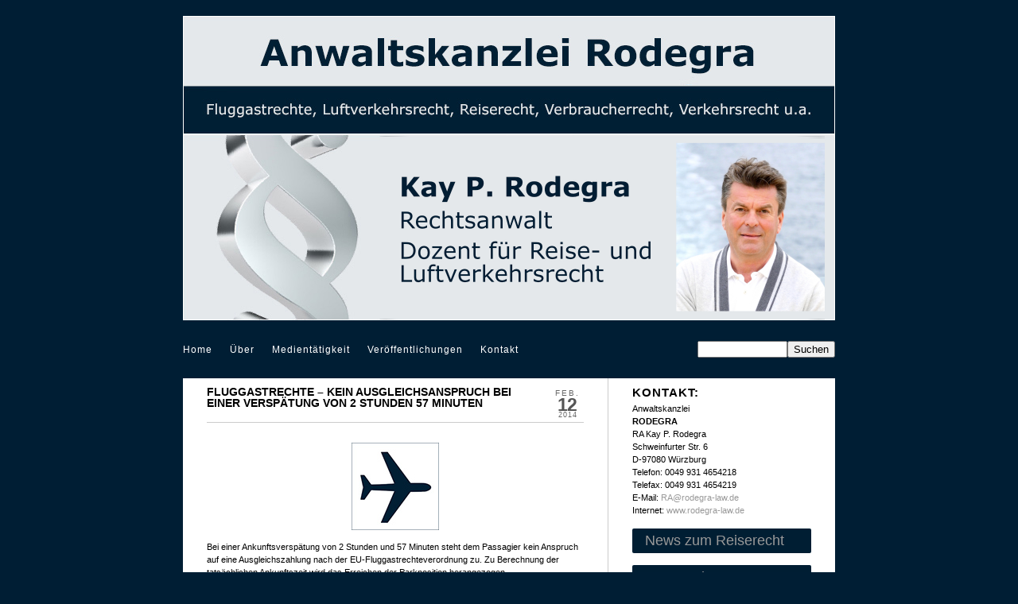

--- FILE ---
content_type: text/html; charset=UTF-8
request_url: https://rodegra-law.de/fluggastrechte-kein-ausgleichsanspruch-bei-einer-verspatung-von-2-stunden-57-minuten/
body_size: 46651
content:
<!DOCTYPE html>
<html lang="de"><!-- p4 build #1528  -->
<head>
	<title>Fluggastrechte &#8211; Kein Ausgleichsanspruch bei einer Verspätung von 2 Stunden 57 Minuten &raquo; Anwaltskanzlei Rodegra</title>
	<meta charset="UTF-8" />
	<meta http-equiv="imagetoolbar" content="no" />
	<meta http-equiv="X-UA-Compatible" content="IE=edge" />
	<meta name="description" content="Bei einer Ankunftsverspätung von 2 Stunden und 57 Minuten steht dem Passagier kein Anspruch auf eine Ausgleichszahlung nach der EU-Fluggastrechteverordnung zu. Zu Berechnung der tatsächlichen Ankunftszeit wird das Erreichen der Parkposition herangezogen.AG Berlin-Charlottenburg v. 12.2.2014,&#8230;" />
	<meta name="keywords" content="Ankunftsverspätung, Anspruch auf Ausgleichszahlung, Ausgleichszahlung, EU-Flugggastrechte, Fluggastrechte, Flugverspätung, geringe Flugverspätung, anwalt, Kanzlei, rodegra" />
	<meta property="og:site_name" content="Anwaltskanzlei Rodegra" />
	<meta property="og:type" content="article" />
	<meta property="og:title" content="Fluggastrechte &#8211; Kein Ausgleichsanspruch bei einer Verspätung von 2 Stunden 57 Minuten" />
	<meta property="og:url" content="https://rodegra-law.de/fluggastrechte-kein-ausgleichsanspruch-bei-einer-verspatung-von-2-stunden-57-minuten/" />
	<meta property="og:description" content="Bei einer Ankunftsverspätung von 2 Stunden und 57 Minuten steht dem Passagier kein Anspruch auf eine Ausgleichszahlung nach der EU-Fluggastrechteverordnung zu. Zu Berechnung der tatsächlichen Ankunftszeit wird das Erreichen der Parkposition herangezogen.AG Berlin-Charlottenburg v. 12.2.2014,&#8230;" />
	<meta property="og:image" content="http://rodegra-law.de/wp-content/uploads/2013/01/flugzeug.jpg" />

	<!-- wp_head() elements -->
	<meta name='robots' content='max-image-preview:large' />
	<link rel="alternate" type="application/rss+xml" title="Anwaltskanzlei Rodegra &raquo; Fluggastrechte &#8211; Kein Ausgleichsanspruch bei einer Verspätung von 2 Stunden 57 Minuten-Kommentar-Feed" href="https://rodegra-law.de/fluggastrechte-kein-ausgleichsanspruch-bei-einer-verspatung-von-2-stunden-57-minuten/feed/" />
	<link rel="alternate" title="oEmbed (JSON)" type="application/json+oembed" href="https://rodegra-law.de/wp-json/oembed/1.0/embed?url=https%3A%2F%2Frodegra-law.de%2Ffluggastrechte-kein-ausgleichsanspruch-bei-einer-verspatung-von-2-stunden-57-minuten%2F" />
	<link rel="alternate" title="oEmbed (XML)" type="text/xml+oembed" href="https://rodegra-law.de/wp-json/oembed/1.0/embed?url=https%3A%2F%2Frodegra-law.de%2Ffluggastrechte-kein-ausgleichsanspruch-bei-einer-verspatung-von-2-stunden-57-minuten%2F&#038;format=xml" />
	<style id='wp-img-auto-sizes-contain-inline-css' type='text/css'>
	img:is([sizes=auto i],[sizes^="auto," i]){contain-intrinsic-size:3000px 1500px}
	/*# sourceURL=wp-img-auto-sizes-contain-inline-css */
	</style>
	<style id='wp-emoji-styles-inline-css' type='text/css'>
	
	img.wp-smiley, img.emoji {
		display: inline !important;
		border: none !important;
		box-shadow: none !important;
		height: 1em !important;
		width: 1em !important;
		margin: 0 0.07em !important;
		vertical-align: -0.1em !important;
		background: none !important;
		padding: 0 !important;
	}
	/*# sourceURL=wp-emoji-styles-inline-css */
	</style>
	<style id='wp-block-library-inline-css' type='text/css'>
	:root{--wp-block-synced-color:#7a00df;--wp-block-synced-color--rgb:122,0,223;--wp-bound-block-color:var(--wp-block-synced-color);--wp-editor-canvas-background:#ddd;--wp-admin-theme-color:#007cba;--wp-admin-theme-color--rgb:0,124,186;--wp-admin-theme-color-darker-10:#006ba1;--wp-admin-theme-color-darker-10--rgb:0,107,160.5;--wp-admin-theme-color-darker-20:#005a87;--wp-admin-theme-color-darker-20--rgb:0,90,135;--wp-admin-border-width-focus:2px}@media (min-resolution:192dpi){:root{--wp-admin-border-width-focus:1.5px}}.wp-element-button{cursor:pointer}:root .has-very-light-gray-background-color{background-color:#eee}:root .has-very-dark-gray-background-color{background-color:#313131}:root .has-very-light-gray-color{color:#eee}:root .has-very-dark-gray-color{color:#313131}:root .has-vivid-green-cyan-to-vivid-cyan-blue-gradient-background{background:linear-gradient(135deg,#00d084,#0693e3)}:root .has-purple-crush-gradient-background{background:linear-gradient(135deg,#34e2e4,#4721fb 50%,#ab1dfe)}:root .has-hazy-dawn-gradient-background{background:linear-gradient(135deg,#faaca8,#dad0ec)}:root .has-subdued-olive-gradient-background{background:linear-gradient(135deg,#fafae1,#67a671)}:root .has-atomic-cream-gradient-background{background:linear-gradient(135deg,#fdd79a,#004a59)}:root .has-nightshade-gradient-background{background:linear-gradient(135deg,#330968,#31cdcf)}:root .has-midnight-gradient-background{background:linear-gradient(135deg,#020381,#2874fc)}:root{--wp--preset--font-size--normal:16px;--wp--preset--font-size--huge:42px}.has-regular-font-size{font-size:1em}.has-larger-font-size{font-size:2.625em}.has-normal-font-size{font-size:var(--wp--preset--font-size--normal)}.has-huge-font-size{font-size:var(--wp--preset--font-size--huge)}.has-text-align-center{text-align:center}.has-text-align-left{text-align:left}.has-text-align-right{text-align:right}.has-fit-text{white-space:nowrap!important}#end-resizable-editor-section{display:none}.aligncenter{clear:both}.items-justified-left{justify-content:flex-start}.items-justified-center{justify-content:center}.items-justified-right{justify-content:flex-end}.items-justified-space-between{justify-content:space-between}.screen-reader-text{border:0;clip-path:inset(50%);height:1px;margin:-1px;overflow:hidden;padding:0;position:absolute;width:1px;word-wrap:normal!important}.screen-reader-text:focus{background-color:#ddd;clip-path:none;color:#444;display:block;font-size:1em;height:auto;left:5px;line-height:normal;padding:15px 23px 14px;text-decoration:none;top:5px;width:auto;z-index:100000}html :where(.has-border-color){border-style:solid}html :where([style*=border-top-color]){border-top-style:solid}html :where([style*=border-right-color]){border-right-style:solid}html :where([style*=border-bottom-color]){border-bottom-style:solid}html :where([style*=border-left-color]){border-left-style:solid}html :where([style*=border-width]){border-style:solid}html :where([style*=border-top-width]){border-top-style:solid}html :where([style*=border-right-width]){border-right-style:solid}html :where([style*=border-bottom-width]){border-bottom-style:solid}html :where([style*=border-left-width]){border-left-style:solid}html :where(img[class*=wp-image-]){height:auto;max-width:100%}:where(figure){margin:0 0 1em}html :where(.is-position-sticky){--wp-admin--admin-bar--position-offset:var(--wp-admin--admin-bar--height,0px)}@media screen and (max-width:600px){html :where(.is-position-sticky){--wp-admin--admin-bar--position-offset:0px}}
	
	/*# sourceURL=wp-block-library-inline-css */
	</style><style id='global-styles-inline-css' type='text/css'>
:root{--wp--preset--aspect-ratio--square: 1;--wp--preset--aspect-ratio--4-3: 4/3;--wp--preset--aspect-ratio--3-4: 3/4;--wp--preset--aspect-ratio--3-2: 3/2;--wp--preset--aspect-ratio--2-3: 2/3;--wp--preset--aspect-ratio--16-9: 16/9;--wp--preset--aspect-ratio--9-16: 9/16;--wp--preset--color--black: #000000;--wp--preset--color--cyan-bluish-gray: #abb8c3;--wp--preset--color--white: #ffffff;--wp--preset--color--pale-pink: #f78da7;--wp--preset--color--vivid-red: #cf2e2e;--wp--preset--color--luminous-vivid-orange: #ff6900;--wp--preset--color--luminous-vivid-amber: #fcb900;--wp--preset--color--light-green-cyan: #7bdcb5;--wp--preset--color--vivid-green-cyan: #00d084;--wp--preset--color--pale-cyan-blue: #8ed1fc;--wp--preset--color--vivid-cyan-blue: #0693e3;--wp--preset--color--vivid-purple: #9b51e0;--wp--preset--gradient--vivid-cyan-blue-to-vivid-purple: linear-gradient(135deg,rgb(6,147,227) 0%,rgb(155,81,224) 100%);--wp--preset--gradient--light-green-cyan-to-vivid-green-cyan: linear-gradient(135deg,rgb(122,220,180) 0%,rgb(0,208,130) 100%);--wp--preset--gradient--luminous-vivid-amber-to-luminous-vivid-orange: linear-gradient(135deg,rgb(252,185,0) 0%,rgb(255,105,0) 100%);--wp--preset--gradient--luminous-vivid-orange-to-vivid-red: linear-gradient(135deg,rgb(255,105,0) 0%,rgb(207,46,46) 100%);--wp--preset--gradient--very-light-gray-to-cyan-bluish-gray: linear-gradient(135deg,rgb(238,238,238) 0%,rgb(169,184,195) 100%);--wp--preset--gradient--cool-to-warm-spectrum: linear-gradient(135deg,rgb(74,234,220) 0%,rgb(151,120,209) 20%,rgb(207,42,186) 40%,rgb(238,44,130) 60%,rgb(251,105,98) 80%,rgb(254,248,76) 100%);--wp--preset--gradient--blush-light-purple: linear-gradient(135deg,rgb(255,206,236) 0%,rgb(152,150,240) 100%);--wp--preset--gradient--blush-bordeaux: linear-gradient(135deg,rgb(254,205,165) 0%,rgb(254,45,45) 50%,rgb(107,0,62) 100%);--wp--preset--gradient--luminous-dusk: linear-gradient(135deg,rgb(255,203,112) 0%,rgb(199,81,192) 50%,rgb(65,88,208) 100%);--wp--preset--gradient--pale-ocean: linear-gradient(135deg,rgb(255,245,203) 0%,rgb(182,227,212) 50%,rgb(51,167,181) 100%);--wp--preset--gradient--electric-grass: linear-gradient(135deg,rgb(202,248,128) 0%,rgb(113,206,126) 100%);--wp--preset--gradient--midnight: linear-gradient(135deg,rgb(2,3,129) 0%,rgb(40,116,252) 100%);--wp--preset--font-size--small: 13px;--wp--preset--font-size--medium: 20px;--wp--preset--font-size--large: 36px;--wp--preset--font-size--x-large: 42px;--wp--preset--spacing--20: 0.44rem;--wp--preset--spacing--30: 0.67rem;--wp--preset--spacing--40: 1rem;--wp--preset--spacing--50: 1.5rem;--wp--preset--spacing--60: 2.25rem;--wp--preset--spacing--70: 3.38rem;--wp--preset--spacing--80: 5.06rem;--wp--preset--shadow--natural: 6px 6px 9px rgba(0, 0, 0, 0.2);--wp--preset--shadow--deep: 12px 12px 50px rgba(0, 0, 0, 0.4);--wp--preset--shadow--sharp: 6px 6px 0px rgba(0, 0, 0, 0.2);--wp--preset--shadow--outlined: 6px 6px 0px -3px rgb(255, 255, 255), 6px 6px rgb(0, 0, 0);--wp--preset--shadow--crisp: 6px 6px 0px rgb(0, 0, 0);}:where(.is-layout-flex){gap: 0.5em;}:where(.is-layout-grid){gap: 0.5em;}body .is-layout-flex{display: flex;}.is-layout-flex{flex-wrap: wrap;align-items: center;}.is-layout-flex > :is(*, div){margin: 0;}body .is-layout-grid{display: grid;}.is-layout-grid > :is(*, div){margin: 0;}:where(.wp-block-columns.is-layout-flex){gap: 2em;}:where(.wp-block-columns.is-layout-grid){gap: 2em;}:where(.wp-block-post-template.is-layout-flex){gap: 1.25em;}:where(.wp-block-post-template.is-layout-grid){gap: 1.25em;}.has-black-color{color: var(--wp--preset--color--black) !important;}.has-cyan-bluish-gray-color{color: var(--wp--preset--color--cyan-bluish-gray) !important;}.has-white-color{color: var(--wp--preset--color--white) !important;}.has-pale-pink-color{color: var(--wp--preset--color--pale-pink) !important;}.has-vivid-red-color{color: var(--wp--preset--color--vivid-red) !important;}.has-luminous-vivid-orange-color{color: var(--wp--preset--color--luminous-vivid-orange) !important;}.has-luminous-vivid-amber-color{color: var(--wp--preset--color--luminous-vivid-amber) !important;}.has-light-green-cyan-color{color: var(--wp--preset--color--light-green-cyan) !important;}.has-vivid-green-cyan-color{color: var(--wp--preset--color--vivid-green-cyan) !important;}.has-pale-cyan-blue-color{color: var(--wp--preset--color--pale-cyan-blue) !important;}.has-vivid-cyan-blue-color{color: var(--wp--preset--color--vivid-cyan-blue) !important;}.has-vivid-purple-color{color: var(--wp--preset--color--vivid-purple) !important;}.has-black-background-color{background-color: var(--wp--preset--color--black) !important;}.has-cyan-bluish-gray-background-color{background-color: var(--wp--preset--color--cyan-bluish-gray) !important;}.has-white-background-color{background-color: var(--wp--preset--color--white) !important;}.has-pale-pink-background-color{background-color: var(--wp--preset--color--pale-pink) !important;}.has-vivid-red-background-color{background-color: var(--wp--preset--color--vivid-red) !important;}.has-luminous-vivid-orange-background-color{background-color: var(--wp--preset--color--luminous-vivid-orange) !important;}.has-luminous-vivid-amber-background-color{background-color: var(--wp--preset--color--luminous-vivid-amber) !important;}.has-light-green-cyan-background-color{background-color: var(--wp--preset--color--light-green-cyan) !important;}.has-vivid-green-cyan-background-color{background-color: var(--wp--preset--color--vivid-green-cyan) !important;}.has-pale-cyan-blue-background-color{background-color: var(--wp--preset--color--pale-cyan-blue) !important;}.has-vivid-cyan-blue-background-color{background-color: var(--wp--preset--color--vivid-cyan-blue) !important;}.has-vivid-purple-background-color{background-color: var(--wp--preset--color--vivid-purple) !important;}.has-black-border-color{border-color: var(--wp--preset--color--black) !important;}.has-cyan-bluish-gray-border-color{border-color: var(--wp--preset--color--cyan-bluish-gray) !important;}.has-white-border-color{border-color: var(--wp--preset--color--white) !important;}.has-pale-pink-border-color{border-color: var(--wp--preset--color--pale-pink) !important;}.has-vivid-red-border-color{border-color: var(--wp--preset--color--vivid-red) !important;}.has-luminous-vivid-orange-border-color{border-color: var(--wp--preset--color--luminous-vivid-orange) !important;}.has-luminous-vivid-amber-border-color{border-color: var(--wp--preset--color--luminous-vivid-amber) !important;}.has-light-green-cyan-border-color{border-color: var(--wp--preset--color--light-green-cyan) !important;}.has-vivid-green-cyan-border-color{border-color: var(--wp--preset--color--vivid-green-cyan) !important;}.has-pale-cyan-blue-border-color{border-color: var(--wp--preset--color--pale-cyan-blue) !important;}.has-vivid-cyan-blue-border-color{border-color: var(--wp--preset--color--vivid-cyan-blue) !important;}.has-vivid-purple-border-color{border-color: var(--wp--preset--color--vivid-purple) !important;}.has-vivid-cyan-blue-to-vivid-purple-gradient-background{background: var(--wp--preset--gradient--vivid-cyan-blue-to-vivid-purple) !important;}.has-light-green-cyan-to-vivid-green-cyan-gradient-background{background: var(--wp--preset--gradient--light-green-cyan-to-vivid-green-cyan) !important;}.has-luminous-vivid-amber-to-luminous-vivid-orange-gradient-background{background: var(--wp--preset--gradient--luminous-vivid-amber-to-luminous-vivid-orange) !important;}.has-luminous-vivid-orange-to-vivid-red-gradient-background{background: var(--wp--preset--gradient--luminous-vivid-orange-to-vivid-red) !important;}.has-very-light-gray-to-cyan-bluish-gray-gradient-background{background: var(--wp--preset--gradient--very-light-gray-to-cyan-bluish-gray) !important;}.has-cool-to-warm-spectrum-gradient-background{background: var(--wp--preset--gradient--cool-to-warm-spectrum) !important;}.has-blush-light-purple-gradient-background{background: var(--wp--preset--gradient--blush-light-purple) !important;}.has-blush-bordeaux-gradient-background{background: var(--wp--preset--gradient--blush-bordeaux) !important;}.has-luminous-dusk-gradient-background{background: var(--wp--preset--gradient--luminous-dusk) !important;}.has-pale-ocean-gradient-background{background: var(--wp--preset--gradient--pale-ocean) !important;}.has-electric-grass-gradient-background{background: var(--wp--preset--gradient--electric-grass) !important;}.has-midnight-gradient-background{background: var(--wp--preset--gradient--midnight) !important;}.has-small-font-size{font-size: var(--wp--preset--font-size--small) !important;}.has-medium-font-size{font-size: var(--wp--preset--font-size--medium) !important;}.has-large-font-size{font-size: var(--wp--preset--font-size--large) !important;}.has-x-large-font-size{font-size: var(--wp--preset--font-size--x-large) !important;}
/*# sourceURL=global-styles-inline-css */
</style>

	<style id='classic-theme-styles-inline-css' type='text/css'>
	/*! This file is auto-generated */
	.wp-block-button__link{color:#fff;background-color:#32373c;border-radius:9999px;box-shadow:none;text-decoration:none;padding:calc(.667em + 2px) calc(1.333em + 2px);font-size:1.125em}.wp-block-file__button{background:#32373c;color:#fff;text-decoration:none}
	/*# sourceURL=/wp-includes/css/classic-themes.min.css */
	</style>
	<script type="text/javascript" src="https://rodegra-law.de/wp-includes/js/jquery/jquery.min.js?ver=3.7.1" id="jquery-core-js"></script>
	<script type="text/javascript" src="https://rodegra-law.de/wp-includes/js/jquery/jquery-migrate.min.js?ver=3.4.1" id="jquery-migrate-js"></script>
	<link rel="https://api.w.org/" href="https://rodegra-law.de/wp-json/" /><link rel="alternate" title="JSON" type="application/json" href="https://rodegra-law.de/wp-json/wp/v2/posts/1226" /><link rel="EditURI" type="application/rsd+xml" title="RSD" href="https://rodegra-law.de/xmlrpc.php?rsd" />
	<meta name="generator" content="WordPress 6.9" />
	<link rel="canonical" href="https://rodegra-law.de/fluggastrechte-kein-ausgleichsanspruch-bei-einer-verspatung-von-2-stunden-57-minuten/" />
	<link rel='shortlink' href='https://rodegra-law.de/?p=1226' />
	
	<!-- END wp_head() elements -->

	<!--[if lt IE 9]>
		<script src="https://rodegra-law.de/wp-content/themes/prophoto4/js/html5shiv.js?ver=1528"></script>
	<![endif]-->
	<script src="https://rodegra-law.de/wp-content/uploads/p4/static/1764080312_script.js"></script>
	<link rel="stylesheet" href="https://rodegra-law.de/wp-content/uploads/p4/static/1764080312_style.css" type="text/css"/>
	<link rel="alternate" href="https://rodegra-law.de/feed/" type="application/rss+xml" title="Anwaltskanzlei Rodegra Posts RSS feed"/>
	<link rel="pingback" href="https://rodegra-law.de/xmlrpc.php"/>
	<link rel="shortcut icon" href="https://rodegra-law.de/wp-content/uploads/p4/images/favicon_1371468668.ico"/> 
</head>
<body id="body" class="wp-singular post-template-default single single-post postid-1226 single-format-standard wp-theme-prophoto4 not-mobile has-sidebar article-fluggastrechte-kein-ausgleichsanspruch-bei-einer-verspatung-von-2-stunden-57-minuten">
	<div id="inner-body">

	
	<div id="outer-wrap-centered">

		<div id="dropshadow-top" class="dropshadow-topbottom">
			<div id="dropshadow-top-left" class="dropshadow-corner"></div>
			<div id="dropshadow-top-right" class="dropshadow-corner"></div>
			<div id="dropshadow-top-center" class="dropshadow-center"></div>
		</div>

		<div id="main-wrap-outer">

			<div id="main-wrap-inner">

				<div id="inner-wrap">

					<header class="sc"><div id="logo-wrap">
	<div id="logo">

		<a href="http://rodegra-law.de" title="Anwaltskanzlei Rodegra" rel="home" id="logo-img-a">
			<img id="logo-img" src="https://rodegra-law.de/wp-content/uploads/p4/images/logo_1372316150.jpg" width="820" height="149" alt="Anwaltskanzlei Rodegra logo" />
		</a>

		<h2>
			<a href="http://rodegra-law.de" title="Anwaltskanzlei Rodegra" rel="home">Anwaltskanzlei Rodegra</a>
		</h2>

		<p>
			Luftfahrtrecht, Reiserecht, Verkehrsrecht, Verbraucherrechtu.a. 
		</p>

	</div><!-- #logo -->

	
</div><!-- #logo-wrap -->
<div id="masthead" class="sc"><div id="masthead-frame-and-content-wrap"><div id="masthead-content"><img src="https://rodegra-law.de/wp-content/uploads/p4/images/masthead_image1_1632464956(pp_w820_h234).jpg" id="masthead-img" width="820" height="234" alt="Masthead header" /></div></div></div>
<nav id="primary-nav" class=" sc">

	<ul class="primary-nav-menu suckerfish sc">

		<li id="primary_nav_menu_item_2" class="text-home mi-type-internal mi-page mi-anchor-text first-menu-item">


	<a href="https://rodegra-law.de/" class="text-home mi-type-internal mi-page mi-anchor-text first-menu-item">Home</a>
	
</li><li id="primary_nav_menu_item_15" class="text-ber mi-type-container mi-container has-children mi-anchor-text">


	<a href="#" class="text-ber mi-type-container mi-container has-children mi-anchor-text">Über</a>
	<ul><li id="primary_nav_menu_item_16" class="text-person mi-type-internal mi-page mi-anchor-text">


	<a href="https://rodegra-law.de/uber-mich/" class="text-person mi-type-internal mi-page mi-anchor-text">Person</a>
	
</li><li id="primary_nav_menu_item_3" class="text-kanzlei mi-type-internal mi-page mi-anchor-text">


	<a href="https://rodegra-law.de/die-kanzlei/" class="text-kanzlei mi-type-internal mi-page mi-anchor-text">Kanzlei</a>
	
</li></ul>
</li><li id="primary_nav_menu_item_10" class="text-medienttigkeit mi-type-container mi-container mi-anchor-text">


	<a href="http://rodegra-law.de/WordPress_02/medientatigkeit/" class="text-medienttigkeit mi-type-container mi-container mi-anchor-text">Medientätigkeit</a>
	
</li><li id="primary_nav_menu_item_20" class="text-verffentlichungen mi-type-internal mi-page mi-anchor-text">


	<a href="https://rodegra-law.de/veroffentlichungen/" class="text-verffentlichungen mi-type-internal mi-page mi-anchor-text">Veröffentlichungen</a>
	
</li><li id="primary_nav_menu_item_6" class="text-kontakt mi-type-internal mi-page mi-anchor-text ajax-fetch-slidedown split-left-last">


	<a href="https://rodegra-law.de/kontakt/" class="text-kontakt mi-type-internal mi-page mi-anchor-text ajax-fetch-slidedown split-left-last">Kontakt</a>
	
</li><li id="primary_nav_menu_item_14" class="text-new-link-item mi-type-special mi-search mi-anchor-text mi-search-inline split-right last-menu-item">


	<form action="https://rodegra-law.de" method="get" accept-charset="utf-8"><input type="text" name="s" value="" class="nr-text text-input-for-s" size="12" /><input type="submit" value="Suchen" class="nr-submit submit-input-for-" /></form>
	
</li>
	</ul>

</nav>

<div id="primary-nav-ajax-receptacle" class="nav-ajax-receptacle sc content-bg"></div>
</header>		<div id="pp-contact-success-msg" class="pp-contact-submit-msg" data-msg="Ihre Nachricht wurde übertragen, vielen Dank!">
		</div><!-- formsuccess -->
		<div id="pp-contact-error-msg" class="pp-contact-submit-msg"  data-msg="Es ist ein Fehler aufgetreten, bitte erneut senden.">
		</div><!-- formerror -->
		<div id="contact-form" class="sc" style="display:none">
				</div><!-- #contact-form--><table id="content-wrap">

	<tr>

		<td id="content">

			<article id="article-1226" class="sc post-1226 post type-post status-publish format-standard hentry category-reiserecht tag-ankunftsverspatung tag-anspruch-auf-ausgleichszahlung tag-ausgleichszahlung tag-eu-flugggastrechte tag-fluggastrechte tag-flugverspatung tag-geringe-flugverspatung">

	<div class="article-wrap sc content-bg">

		<div class="article-wrap-inner">

			<div class="article-header boxy" data-role="header"><span class="article-date article-meta-item">
				<span><div class='boxy-date-wrap'>
					<span class='boxy-month'>Feb.</span>
					<span class='boxy-day'>12</span>
					<span class='boxy-year'>2014</span>
				</div> </span>
			</span><div class="article-title-wrap"><h1 class="article-title">Fluggastrechte &#8211; Kein Ausgleichsanspruch bei einer Verspätung von 2 Stunden 57 Minuten</h1></div></div>
			<div class="article-content sc" data-role="content">

				<p><img src="https://rodegra-law.de/wp-content/uploads/2013/01/flugzeug.jpg" class="aligncenter size-full wp-image-458 ov-done" width="110" height="110" alt="" /></p>
<p>Bei einer Ankunftsverspätung von 2 Stunden und 57 Minuten steht dem Passagier kein Anspruch auf eine Ausgleichszahlung nach der EU-Fluggastrechteverordnung zu. Zu Berechnung der tatsächlichen Ankunftszeit wird das Erreichen der Parkposition herangezogen.</p>
<p>AG Berlin-Charlottenburg v. 12.2.2014, Az. 234 C 260/13</p>
<p>&nbsp;</p>

			</div><!-- .article-content -->

			<div class="article-meta article-meta-bottom"><span class="article-category-list article-meta-item">Kategorie <a href="https://rodegra-law.de/category/reiserecht/" rel="category tag">Reiserecht</a></span><span class="tag-links article-meta-item">Tags: <a href="https://rodegra-law.de/tag/ankunftsverspatung/" rel="tag">Ankunftsverspätung</a>,<a href="https://rodegra-law.de/tag/anspruch-auf-ausgleichszahlung/" rel="tag">Anspruch auf Ausgleichszahlung</a>,<a href="https://rodegra-law.de/tag/ausgleichszahlung/" rel="tag">Ausgleichszahlung</a>,<a href="https://rodegra-law.de/tag/eu-flugggastrechte/" rel="tag">EU-Flugggastrechte</a>,<a href="https://rodegra-law.de/tag/fluggastrechte/" rel="tag">Fluggastrechte</a>,<a href="https://rodegra-law.de/tag/flugverspatung/" rel="tag">Flugverspätung</a>,<a href="https://rodegra-law.de/tag/geringe-flugverspatung/" rel="tag">geringe Flugverspätung</a></span></div><p id="adjacent-posts-links" class="navigation sc content-bg">

	<span class="prev-post-link-wrap"><a href="https://rodegra-law.de/zdf-vollekanne-mehr-rechte-fur-flugpassagiere/" rel="prev"><span class="meta-nav">&laquo;</span> ZDF &#8211; VolleKanne / Mehr Rechte für Flugpassagiere</a></span>
	<span class="next-post-link-wrap"><a href="https://rodegra-law.de/sturz-im-hotel-keine-haftung-des-reiseveranstalters/" rel="next">Sturz im Hotel &#8211; Keine Haftung des Reiseveranstalters <span class="meta-nav">&raquo;</span></a></span>

</p>
		</div><!-- .article-wrap-inner -->

		<div class="article-footer"></div>

	</div><!-- .article-wrap -->

</article><!-- #article-1226-->


		</td>

		<td id="sidebar" class="sidebar">

			<ul>

				<li id="pp-text-5" class="widget widget_pp-text"><h3 class='widgettitle'>Kontakt:</h3>
<p>Anwaltskanzlei<br />
<strong>RODEGRA</strong><br />
RA Kay P. Rodegra<br />
Schweinfurter Str. 6<br />
D-97080 Würzburg<br />
Telefon: 0049 931 4654218<br />
Telefax: 0049 931 4654219<br />
E-Mail: <a rel="nofollow" href="109,97,105,108,116,111,58,82,65,64,114,111,100,101,103,114,97,45,108,97,119,46,100,101"><span class="jsobf js-info">82,65,64,114,111,100,101,103,114,97,45,108,97,119,46,100,101</span><span class="force-width">ed.wal-argedor@AR</span></a><br />
Internet: <a href="http://www.rodegra-law.de">www.rodegra-law.de</a></p>
</li>
<li id="custom_html-4" class="widget_text widget widget_custom_html"><div class="textwidget custom-html-widget"><a href="/category/news-zum-reiserecht/" class="rodegra__button">News zum Reiserecht</a></div></li>
<li id="custom_html-5" class="widget_text widget widget_custom_html"><div class="textwidget custom-html-widget"><a href="/category/veranstaltungen-zum-reiserecht/" class="rodegra__button">Veranstaltungen zum Reiserecht</a></div></li>
<li id="custom_html-2" class="widget_text widget widget_custom_html"><div class="textwidget custom-html-widget"><a href="https://xn--wrzburger-tabelle-22b.de/" target="_blank" class="rodegra__button">Würzburger Tabelle zum Reiserecht bei Kreuzfahrten</a></div></li>
<li id="custom_html-3" class="widget_text widget widget_custom_html"><div class="textwidget custom-html-widget"><a href="/urteile" class="rodegra__button">Urteile</a></div></li>

			</ul>

		</td>

	</tr>

</table><div id="footer" class="sc"><ul id="footer-col-2" class="footer-col footer-non-spanning-col"><li id="archives-3" class="widget widget_archive"><h3 class='widgettitle'>Archive</h3>

			<ul>
					<li><a href='https://rodegra-law.de/2026/01/'>Januar 2026</a></li>
	<li><a href='https://rodegra-law.de/2025/12/'>Dezember 2025</a></li>
	<li><a href='https://rodegra-law.de/2025/11/'>November 2025</a></li>
	<li><a href='https://rodegra-law.de/2025/10/'>Oktober 2025</a></li>
	<li><a href='https://rodegra-law.de/2025/09/'>September 2025</a></li>
	<li><a href='https://rodegra-law.de/2025/08/'>August 2025</a></li>
	<li><a href='https://rodegra-law.de/2025/07/'>Juli 2025</a></li>
	<li><a href='https://rodegra-law.de/2025/06/'>Juni 2025</a></li>
	<li><a href='https://rodegra-law.de/2025/05/'>Mai 2025</a></li>
	<li><a href='https://rodegra-law.de/2025/04/'>April 2025</a></li>
	<li><a href='https://rodegra-law.de/2025/03/'>März 2025</a></li>
	<li><a href='https://rodegra-law.de/2025/02/'>Februar 2025</a></li>
	<li><a href='https://rodegra-law.de/2025/01/'>Januar 2025</a></li>
	<li><a href='https://rodegra-law.de/2024/12/'>Dezember 2024</a></li>
	<li><a href='https://rodegra-law.de/2024/11/'>November 2024</a></li>
	<li><a href='https://rodegra-law.de/2024/10/'>Oktober 2024</a></li>
	<li><a href='https://rodegra-law.de/2024/09/'>September 2024</a></li>
	<li><a href='https://rodegra-law.de/2024/08/'>August 2024</a></li>
	<li><a href='https://rodegra-law.de/2024/07/'>Juli 2024</a></li>
	<li><a href='https://rodegra-law.de/2024/06/'>Juni 2024</a></li>
	<li><a href='https://rodegra-law.de/2024/05/'>Mai 2024</a></li>
	<li><a href='https://rodegra-law.de/2024/04/'>April 2024</a></li>
	<li><a href='https://rodegra-law.de/2024/03/'>März 2024</a></li>
	<li><a href='https://rodegra-law.de/2024/02/'>Februar 2024</a></li>
	<li><a href='https://rodegra-law.de/2024/01/'>Januar 2024</a></li>
	<li><a href='https://rodegra-law.de/2023/12/'>Dezember 2023</a></li>
	<li><a href='https://rodegra-law.de/2023/11/'>November 2023</a></li>
	<li><a href='https://rodegra-law.de/2023/10/'>Oktober 2023</a></li>
	<li><a href='https://rodegra-law.de/2023/09/'>September 2023</a></li>
	<li><a href='https://rodegra-law.de/2023/08/'>August 2023</a></li>
	<li><a href='https://rodegra-law.de/2023/07/'>Juli 2023</a></li>
	<li><a href='https://rodegra-law.de/2023/06/'>Juni 2023</a></li>
	<li><a href='https://rodegra-law.de/2023/05/'>Mai 2023</a></li>
	<li><a href='https://rodegra-law.de/2023/04/'>April 2023</a></li>
	<li><a href='https://rodegra-law.de/2023/03/'>März 2023</a></li>
	<li><a href='https://rodegra-law.de/2023/02/'>Februar 2023</a></li>
	<li><a href='https://rodegra-law.de/2023/01/'>Januar 2023</a></li>
	<li><a href='https://rodegra-law.de/2022/12/'>Dezember 2022</a></li>
	<li><a href='https://rodegra-law.de/2022/11/'>November 2022</a></li>
	<li><a href='https://rodegra-law.de/2022/10/'>Oktober 2022</a></li>
	<li><a href='https://rodegra-law.de/2022/09/'>September 2022</a></li>
	<li><a href='https://rodegra-law.de/2022/08/'>August 2022</a></li>
	<li><a href='https://rodegra-law.de/2022/07/'>Juli 2022</a></li>
	<li><a href='https://rodegra-law.de/2022/06/'>Juni 2022</a></li>
	<li><a href='https://rodegra-law.de/2022/05/'>Mai 2022</a></li>
	<li><a href='https://rodegra-law.de/2022/04/'>April 2022</a></li>
	<li><a href='https://rodegra-law.de/2022/03/'>März 2022</a></li>
	<li><a href='https://rodegra-law.de/2022/02/'>Februar 2022</a></li>
	<li><a href='https://rodegra-law.de/2022/01/'>Januar 2022</a></li>
	<li><a href='https://rodegra-law.de/2021/12/'>Dezember 2021</a></li>
	<li><a href='https://rodegra-law.de/2021/11/'>November 2021</a></li>
	<li><a href='https://rodegra-law.de/2021/10/'>Oktober 2021</a></li>
	<li><a href='https://rodegra-law.de/2021/09/'>September 2021</a></li>
	<li><a href='https://rodegra-law.de/2021/08/'>August 2021</a></li>
	<li><a href='https://rodegra-law.de/2021/07/'>Juli 2021</a></li>
	<li><a href='https://rodegra-law.de/2021/06/'>Juni 2021</a></li>
	<li><a href='https://rodegra-law.de/2021/05/'>Mai 2021</a></li>
	<li><a href='https://rodegra-law.de/2021/04/'>April 2021</a></li>
	<li><a href='https://rodegra-law.de/2021/03/'>März 2021</a></li>
	<li><a href='https://rodegra-law.de/2021/02/'>Februar 2021</a></li>
	<li><a href='https://rodegra-law.de/2021/01/'>Januar 2021</a></li>
	<li><a href='https://rodegra-law.de/2020/12/'>Dezember 2020</a></li>
	<li><a href='https://rodegra-law.de/2020/11/'>November 2020</a></li>
	<li><a href='https://rodegra-law.de/2020/10/'>Oktober 2020</a></li>
	<li><a href='https://rodegra-law.de/2020/09/'>September 2020</a></li>
	<li><a href='https://rodegra-law.de/2020/08/'>August 2020</a></li>
	<li><a href='https://rodegra-law.de/2020/07/'>Juli 2020</a></li>
	<li><a href='https://rodegra-law.de/2020/06/'>Juni 2020</a></li>
	<li><a href='https://rodegra-law.de/2020/05/'>Mai 2020</a></li>
	<li><a href='https://rodegra-law.de/2020/04/'>April 2020</a></li>
	<li><a href='https://rodegra-law.de/2020/03/'>März 2020</a></li>
	<li><a href='https://rodegra-law.de/2020/02/'>Februar 2020</a></li>
	<li><a href='https://rodegra-law.de/2020/01/'>Januar 2020</a></li>
	<li><a href='https://rodegra-law.de/2019/12/'>Dezember 2019</a></li>
	<li><a href='https://rodegra-law.de/2019/11/'>November 2019</a></li>
	<li><a href='https://rodegra-law.de/2019/10/'>Oktober 2019</a></li>
	<li><a href='https://rodegra-law.de/2019/09/'>September 2019</a></li>
	<li><a href='https://rodegra-law.de/2019/08/'>August 2019</a></li>
	<li><a href='https://rodegra-law.de/2019/07/'>Juli 2019</a></li>
	<li><a href='https://rodegra-law.de/2019/06/'>Juni 2019</a></li>
	<li><a href='https://rodegra-law.de/2019/05/'>Mai 2019</a></li>
	<li><a href='https://rodegra-law.de/2019/04/'>April 2019</a></li>
	<li><a href='https://rodegra-law.de/2019/03/'>März 2019</a></li>
	<li><a href='https://rodegra-law.de/2019/02/'>Februar 2019</a></li>
	<li><a href='https://rodegra-law.de/2019/01/'>Januar 2019</a></li>
	<li><a href='https://rodegra-law.de/2018/12/'>Dezember 2018</a></li>
	<li><a href='https://rodegra-law.de/2018/11/'>November 2018</a></li>
	<li><a href='https://rodegra-law.de/2018/10/'>Oktober 2018</a></li>
	<li><a href='https://rodegra-law.de/2018/09/'>September 2018</a></li>
	<li><a href='https://rodegra-law.de/2018/08/'>August 2018</a></li>
	<li><a href='https://rodegra-law.de/2018/07/'>Juli 2018</a></li>
	<li><a href='https://rodegra-law.de/2018/06/'>Juni 2018</a></li>
	<li><a href='https://rodegra-law.de/2018/05/'>Mai 2018</a></li>
	<li><a href='https://rodegra-law.de/2018/04/'>April 2018</a></li>
	<li><a href='https://rodegra-law.de/2018/03/'>März 2018</a></li>
	<li><a href='https://rodegra-law.de/2018/02/'>Februar 2018</a></li>
	<li><a href='https://rodegra-law.de/2018/01/'>Januar 2018</a></li>
	<li><a href='https://rodegra-law.de/2017/12/'>Dezember 2017</a></li>
	<li><a href='https://rodegra-law.de/2017/11/'>November 2017</a></li>
	<li><a href='https://rodegra-law.de/2017/10/'>Oktober 2017</a></li>
	<li><a href='https://rodegra-law.de/2017/09/'>September 2017</a></li>
	<li><a href='https://rodegra-law.de/2017/08/'>August 2017</a></li>
	<li><a href='https://rodegra-law.de/2017/07/'>Juli 2017</a></li>
	<li><a href='https://rodegra-law.de/2017/06/'>Juni 2017</a></li>
	<li><a href='https://rodegra-law.de/2017/05/'>Mai 2017</a></li>
	<li><a href='https://rodegra-law.de/2017/04/'>April 2017</a></li>
	<li><a href='https://rodegra-law.de/2017/03/'>März 2017</a></li>
	<li><a href='https://rodegra-law.de/2017/02/'>Februar 2017</a></li>
	<li><a href='https://rodegra-law.de/2017/01/'>Januar 2017</a></li>
	<li><a href='https://rodegra-law.de/2016/12/'>Dezember 2016</a></li>
	<li><a href='https://rodegra-law.de/2016/11/'>November 2016</a></li>
	<li><a href='https://rodegra-law.de/2016/10/'>Oktober 2016</a></li>
	<li><a href='https://rodegra-law.de/2016/09/'>September 2016</a></li>
	<li><a href='https://rodegra-law.de/2016/08/'>August 2016</a></li>
	<li><a href='https://rodegra-law.de/2016/07/'>Juli 2016</a></li>
	<li><a href='https://rodegra-law.de/2016/06/'>Juni 2016</a></li>
	<li><a href='https://rodegra-law.de/2016/05/'>Mai 2016</a></li>
	<li><a href='https://rodegra-law.de/2016/04/'>April 2016</a></li>
	<li><a href='https://rodegra-law.de/2016/03/'>März 2016</a></li>
	<li><a href='https://rodegra-law.de/2016/02/'>Februar 2016</a></li>
	<li><a href='https://rodegra-law.de/2016/01/'>Januar 2016</a></li>
	<li><a href='https://rodegra-law.de/2015/12/'>Dezember 2015</a></li>
	<li><a href='https://rodegra-law.de/2015/11/'>November 2015</a></li>
	<li><a href='https://rodegra-law.de/2015/10/'>Oktober 2015</a></li>
	<li><a href='https://rodegra-law.de/2015/09/'>September 2015</a></li>
	<li><a href='https://rodegra-law.de/2015/08/'>August 2015</a></li>
	<li><a href='https://rodegra-law.de/2015/07/'>Juli 2015</a></li>
	<li><a href='https://rodegra-law.de/2015/06/'>Juni 2015</a></li>
	<li><a href='https://rodegra-law.de/2015/05/'>Mai 2015</a></li>
	<li><a href='https://rodegra-law.de/2015/04/'>April 2015</a></li>
	<li><a href='https://rodegra-law.de/2015/03/'>März 2015</a></li>
	<li><a href='https://rodegra-law.de/2015/02/'>Februar 2015</a></li>
	<li><a href='https://rodegra-law.de/2015/01/'>Januar 2015</a></li>
	<li><a href='https://rodegra-law.de/2014/12/'>Dezember 2014</a></li>
	<li><a href='https://rodegra-law.de/2014/11/'>November 2014</a></li>
	<li><a href='https://rodegra-law.de/2014/10/'>Oktober 2014</a></li>
	<li><a href='https://rodegra-law.de/2014/09/'>September 2014</a></li>
	<li><a href='https://rodegra-law.de/2014/08/'>August 2014</a></li>
	<li><a href='https://rodegra-law.de/2014/07/'>Juli 2014</a></li>
	<li><a href='https://rodegra-law.de/2014/06/'>Juni 2014</a></li>
	<li><a href='https://rodegra-law.de/2014/05/'>Mai 2014</a></li>
	<li><a href='https://rodegra-law.de/2014/04/'>April 2014</a></li>
	<li><a href='https://rodegra-law.de/2014/03/'>März 2014</a></li>
	<li><a href='https://rodegra-law.de/2014/02/'>Februar 2014</a></li>
	<li><a href='https://rodegra-law.de/2014/01/'>Januar 2014</a></li>
	<li><a href='https://rodegra-law.de/2013/12/'>Dezember 2013</a></li>
	<li><a href='https://rodegra-law.de/2013/11/'>November 2013</a></li>
	<li><a href='https://rodegra-law.de/2013/10/'>Oktober 2013</a></li>
	<li><a href='https://rodegra-law.de/2013/09/'>September 2013</a></li>
	<li><a href='https://rodegra-law.de/2013/08/'>August 2013</a></li>
	<li><a href='https://rodegra-law.de/2013/07/'>Juli 2013</a></li>
	<li><a href='https://rodegra-law.de/2013/06/'>Juni 2013</a></li>
	<li><a href='https://rodegra-law.de/2013/05/'>Mai 2013</a></li>
	<li><a href='https://rodegra-law.de/2013/04/'>April 2013</a></li>
	<li><a href='https://rodegra-law.de/2013/03/'>März 2013</a></li>
	<li><a href='https://rodegra-law.de/2013/02/'>Februar 2013</a></li>
	<li><a href='https://rodegra-law.de/2013/01/'>Januar 2013</a></li>
	<li><a href='https://rodegra-law.de/2012/12/'>Dezember 2012</a></li>
	<li><a href='https://rodegra-law.de/2012/11/'>November 2012</a></li>
	<li><a href='https://rodegra-law.de/2012/09/'>September 2012</a></li>
	<li><a href='https://rodegra-law.de/2012/08/'>August 2012</a></li>
	<li><a href='https://rodegra-law.de/2012/07/'>Juli 2012</a></li>
	<li><a href='https://rodegra-law.de/2012/06/'>Juni 2012</a></li>
	<li><a href='https://rodegra-law.de/2012/05/'>Mai 2012</a></li>
	<li><a href='https://rodegra-law.de/2012/04/'>April 2012</a></li>
	<li><a href='https://rodegra-law.de/2012/02/'>Februar 2012</a></li>
	<li><a href='https://rodegra-law.de/2012/01/'>Januar 2012</a></li>
	<li><a href='https://rodegra-law.de/2011/12/'>Dezember 2011</a></li>
	<li><a href='https://rodegra-law.de/2011/11/'>November 2011</a></li>
	<li><a href='https://rodegra-law.de/2011/10/'>Oktober 2011</a></li>
	<li><a href='https://rodegra-law.de/2011/09/'>September 2011</a></li>
	<li><a href='https://rodegra-law.de/2011/08/'>August 2011</a></li>
	<li><a href='https://rodegra-law.de/2011/06/'>Juni 2011</a></li>
	<li><a href='https://rodegra-law.de/2011/05/'>Mai 2011</a></li>
	<li><a href='https://rodegra-law.de/2011/03/'>März 2011</a></li>
	<li><a href='https://rodegra-law.de/2011/01/'>Januar 2011</a></li>
	<li><a href='https://rodegra-law.de/2010/05/'>Mai 2010</a></li>
	<li><a href='https://rodegra-law.de/2009/12/'>Dezember 2009</a></li>
	<li><a href='https://rodegra-law.de/2009/07/'>Juli 2009</a></li>
	<li><a href='https://rodegra-law.de/2009/01/'>Januar 2009</a></li>
	<li><a href='https://rodegra-law.de/2008/05/'>Mai 2008</a></li>
	<li><a href='https://rodegra-law.de/2008/03/'>März 2008</a></li>
	<li><a href='https://rodegra-law.de/2006/12/'>Dezember 2006</a></li>
	<li><a href='https://rodegra-law.de/2005/03/'>März 2005</a></li>
			</ul>

			</li>
</ul><ul id="footer-col-3" class="footer-col footer-non-spanning-col"><li id="categories-3" class="widget widget_categories"><h3 class='widgettitle'>Kategorien</h3>

			<ul>
					<li class="cat-item cat-item-4777"><a href="https://rodegra-law.de/category/news-zum-reiserecht/">News zum Reiserecht</a>
</li>
	<li class="cat-item cat-item-3"><a href="https://rodegra-law.de/category/print/">Print</a>
</li>
	<li class="cat-item cat-item-5"><a href="https://rodegra-law.de/category/radio/">Radio</a>
</li>
	<li class="cat-item cat-item-8"><a href="https://rodegra-law.de/category/reiserecht/">Reiserecht</a>
</li>
	<li class="cat-item cat-item-4"><a href="https://rodegra-law.de/category/tv/">TV</a>
</li>
	<li class="cat-item cat-item-1"><a href="https://rodegra-law.de/category/uncategorized/">Uncategorized</a>
</li>
	<li class="cat-item cat-item-4778"><a href="https://rodegra-law.de/category/veranstaltungen-zum-reiserecht/">Veranstaltungen zum Reiserecht</a>
</li>
	<li class="cat-item cat-item-152"><a href="https://rodegra-law.de/category/verbraucherrecht/">Verbraucherrecht</a>
</li>
	<li class="cat-item cat-item-10"><a href="https://rodegra-law.de/category/verkehrsrecht/">Verkehrsrecht</a>
</li>
			</ul>

			</li>
</ul><ul id="footer-col-4" class="footer-col footer-non-spanning-col"><li id="pages-2" class="widget widget_pages"><h3 class='widgettitle'>Seiten</h3>

			<ul>
				<li class="page_item page-item-27 current_page_parent"><a href="https://rodegra-law.de/blog-2/">Blog</a></li>
<li class="page_item page-item-2637"><a href="https://rodegra-law.de/datenschutz/">Datenschutz</a></li>
<li class="page_item page-item-8"><a href="https://rodegra-law.de/die-kanzlei/">Die Kanzlei</a></li>
<li class="page_item page-item-15"><a href="https://rodegra-law.de/">Herzlich willkommen</a></li>
<li class="page_item page-item-12"><a href="https://rodegra-law.de/impressum/">Impressum &#038; wichtige andere Informationen für den Verbraucher</a></li>
<li class="page_item page-item-87"><a href="https://rodegra-law.de/kontakt/">Kontakt</a></li>
<li class="page_item page-item-122"><a href="https://rodegra-law.de/medientatigkeit/">Medientätigkeit</a></li>
<li class="page_item page-item-81"><a href="https://rodegra-law.de/uber-mich/">Über mich</a></li>
<li class="page_item page-item-153"><a href="https://rodegra-law.de/urteile/">Urteile</a></li>
<li class="page_item page-item-157"><a href="https://rodegra-law.de/veroffentlichungen/">Veröffentlichungen</a></li>
<li class="page_item page-item-28"><a href="https://rodegra-law.de/wurzburger-tabelle/">Würzburger Tabelle zum Reiserecht bei Kreuzfahrten</a></li>
			</ul>

			</li>
</ul></div><div id="copyright-footer" class="content-bg">

	<p id="user-copyright">
		&copy; 2026 Anwaltskanzlei Rodegra	| <a href="/datenschutz">Datenschutz</a>
	| <a href="/impressum">Impressum</a>
	</p>

	<div id="wp-footer-action-output">
		<script type="speculationrules">
{"prefetch":[{"source":"document","where":{"and":[{"href_matches":"/*"},{"not":{"href_matches":["/wp-*.php","/wp-admin/*","/wp-content/uploads/*","/wp-content/*","/wp-content/plugins/*","/wp-content/themes/prophoto4/*","/*\\?(.+)"]}},{"not":{"selector_matches":"a[rel~=\"nofollow\"]"}},{"not":{"selector_matches":".no-prefetch, .no-prefetch a"}}]},"eagerness":"conservative"}]}
</script>
<script id="wp-emoji-settings" type="application/json">
{"baseUrl":"https://s.w.org/images/core/emoji/17.0.2/72x72/","ext":".png","svgUrl":"https://s.w.org/images/core/emoji/17.0.2/svg/","svgExt":".svg","source":{"concatemoji":"https://rodegra-law.de/wp-includes/js/wp-emoji-release.min.js?ver=6.9"}}
</script>
<script type="module">
/* <![CDATA[ */
/*! This file is auto-generated */
const a=JSON.parse(document.getElementById("wp-emoji-settings").textContent),o=(window._wpemojiSettings=a,"wpEmojiSettingsSupports"),s=["flag","emoji"];function i(e){try{var t={supportTests:e,timestamp:(new Date).valueOf()};sessionStorage.setItem(o,JSON.stringify(t))}catch(e){}}function c(e,t,n){e.clearRect(0,0,e.canvas.width,e.canvas.height),e.fillText(t,0,0);t=new Uint32Array(e.getImageData(0,0,e.canvas.width,e.canvas.height).data);e.clearRect(0,0,e.canvas.width,e.canvas.height),e.fillText(n,0,0);const a=new Uint32Array(e.getImageData(0,0,e.canvas.width,e.canvas.height).data);return t.every((e,t)=>e===a[t])}function p(e,t){e.clearRect(0,0,e.canvas.width,e.canvas.height),e.fillText(t,0,0);var n=e.getImageData(16,16,1,1);for(let e=0;e<n.data.length;e++)if(0!==n.data[e])return!1;return!0}function u(e,t,n,a){switch(t){case"flag":return n(e,"\ud83c\udff3\ufe0f\u200d\u26a7\ufe0f","\ud83c\udff3\ufe0f\u200b\u26a7\ufe0f")?!1:!n(e,"\ud83c\udde8\ud83c\uddf6","\ud83c\udde8\u200b\ud83c\uddf6")&&!n(e,"\ud83c\udff4\udb40\udc67\udb40\udc62\udb40\udc65\udb40\udc6e\udb40\udc67\udb40\udc7f","\ud83c\udff4\u200b\udb40\udc67\u200b\udb40\udc62\u200b\udb40\udc65\u200b\udb40\udc6e\u200b\udb40\udc67\u200b\udb40\udc7f");case"emoji":return!a(e,"\ud83e\u1fac8")}return!1}function f(e,t,n,a){let r;const o=(r="undefined"!=typeof WorkerGlobalScope&&self instanceof WorkerGlobalScope?new OffscreenCanvas(300,150):document.createElement("canvas")).getContext("2d",{willReadFrequently:!0}),s=(o.textBaseline="top",o.font="600 32px Arial",{});return e.forEach(e=>{s[e]=t(o,e,n,a)}),s}function r(e){var t=document.createElement("script");t.src=e,t.defer=!0,document.head.appendChild(t)}a.supports={everything:!0,everythingExceptFlag:!0},new Promise(t=>{let n=function(){try{var e=JSON.parse(sessionStorage.getItem(o));if("object"==typeof e&&"number"==typeof e.timestamp&&(new Date).valueOf()<e.timestamp+604800&&"object"==typeof e.supportTests)return e.supportTests}catch(e){}return null}();if(!n){if("undefined"!=typeof Worker&&"undefined"!=typeof OffscreenCanvas&&"undefined"!=typeof URL&&URL.createObjectURL&&"undefined"!=typeof Blob)try{var e="postMessage("+f.toString()+"("+[JSON.stringify(s),u.toString(),c.toString(),p.toString()].join(",")+"));",a=new Blob([e],{type:"text/javascript"});const r=new Worker(URL.createObjectURL(a),{name:"wpTestEmojiSupports"});return void(r.onmessage=e=>{i(n=e.data),r.terminate(),t(n)})}catch(e){}i(n=f(s,u,c,p))}t(n)}).then(e=>{for(const n in e)a.supports[n]=e[n],a.supports.everything=a.supports.everything&&a.supports[n],"flag"!==n&&(a.supports.everythingExceptFlag=a.supports.everythingExceptFlag&&a.supports[n]);var t;a.supports.everythingExceptFlag=a.supports.everythingExceptFlag&&!a.supports.flag,a.supports.everything||((t=a.source||{}).concatemoji?r(t.concatemoji):t.wpemoji&&t.twemoji&&(r(t.twemoji),r(t.wpemoji)))});
//# sourceURL=https://rodegra-law.de/wp-includes/js/wp-emoji-loader.min.js
/* ]]> */
</script>
	</div>

</div><!-- #copyright-footer -->

				</div><!-- #inner-wrap -->

			</div><!-- #main-wrap-inner -->

		</div><!-- #main-wrap-outer -->

		<div id="dropshadow-bottom" class="dropshadow-topbottom">
			<div id="dropshadow-bottom-left" class="dropshadow-corner"></div>
			<div id="dropshadow-bottom-right" class="dropshadow-corner"></div>
			<div id="dropshadow-bottom-center" class="dropshadow-center"></div>
		</div>

	</div><!-- #outer-wrap-centered -->

	
	
	</div><!-- #inner-body -->

</body>
</html>